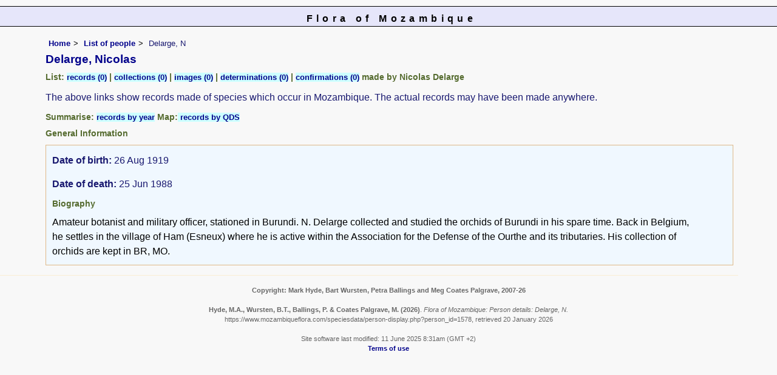

--- FILE ---
content_type: text/html; charset=UTF-8
request_url: https://www.mozambiqueflora.com/speciesdata/person-display.php?person_id=1578
body_size: 4277
content:
<!DOCTYPE html>
<html lang="en">
<head><!-- Google tag (gtag.js) -->
<script async src="https://www.googletagmanager.com/gtag/js?id=G-FL1DS6NWCG"></script>
<script>
  window.dataLayer = window.dataLayer || [];
  function gtag(){dataLayer.push(arguments);}
  gtag('js', new Date());

  gtag('config', 'G-FL1DS6NWCG');
</script><title>Flora of Mozambique: Person details: Delarge, N</title>
<meta charset="utf-8">
<meta name="description"
content="A web site about the Flora of Mozambique">

<meta name="author" content="Mark Hyde">
<meta name="viewport" content="width=device-width, initial-scale=1">
<link href="https://cdn.jsdelivr.net/npm/bootstrap@5.3.3/dist/css/bootstrap.min.css" rel="stylesheet" integrity="sha384-QWTKZyjpPEjISv5WaRU9OFeRpok6YctnYmDr5pNlyT2bRjXh0JMhjY6hW+ALEwIH" crossorigin="anonymous">

<link rel="stylesheet" type="text/css" href="../css/moz.css">
<link rel="icon" type="image/x-icon" href="../favicons/moz-icon.png">
 
</head>
<body>
<div id="Header">Flora of Mozambique</div>
<div class="container-fluid">
  <div class="row">
    <div class="col">

<div class="indent">

<ul class="breadcrumb">
<li><a href="../index.php">Home</a></li>
<li><a href="persons.php">List of people</a></li>
<li>Delarge, N</li>
</ul>

<h1>Delarge, Nicolas</h1><div class="break"></div><h2>List: <span class="blueback"><a href="utilities/utility-display-records-by-person.php?person_id=1578" title="Link to records for this person">records (0)</a></span>&nbsp;|&nbsp;<span class="blueback"><a href="utilities/utility-display-collections-by-person.php?person_id=1578" title="Link to collections for this person">collections  (0)</a></span>&nbsp;|&nbsp;<span class="blueback"><a href="utilities/utility-display-images-by-person.php?person_id=1578" title="Link to images for this person">images  (0)</a></span>&nbsp;|&nbsp;<span class="blueback"><a href="utilities/utility-display-determinations-by-person.php?person_id=1578" title="Link to determinations for this person">determinations  (0)</a></span>&nbsp;|&nbsp;<span class="blueback"><a href="utilities/utility-display-confirmations-by-person.php?person_id=1578" title="Link to confirmations for this person">confirmations  (0)</a></span>&nbsp;made by Nicolas Delarge</h2><p>The above links show records made of species which occur in Mozambique. The actual records may have been made anywhere.</p><h2>Summarise: <span class="blueback"><a href="utilities/utility-display-person-records-by-year.php?person_id=1578" title="Records summarised by year"> records by year</a></span> Map:<span class="blueback"><a href="utilities/utility-map-qds-by-person.php?person_id=1578" title="QDS map for this person"> records by QDS</a></span></h2><h2>General Information</h2><table class="keytable2" summary="Information regarding the person" cellpadding="10" cellspacing="10" width="95%">
<tr><td class="backcolor"><p><strong>Date of birth:</strong> 26 Aug 1919</p>
<p><strong>Date of death:</strong> 25 Jun 1988</p>
<h2>Biography</h2><div class="backcolor wid95">Amateur botanist and military officer, stationed in Burundi. N. Delarge collected and studied the orchids of Burundi in his spare time. Back in Belgium, he settles in the village of Ham (Esneux) where he is active within the Association for the Defense of the Ourthe and its tributaries. 
His collection of orchids are kept in BR, MO.</div></td></table> 


</div><!-- Close "indent" div here -->
 </div> <!-- close col -->
</div> <!-- close row -->
 </div> <!-- close container-fluid -->

<hr>
<div class="tiny"><strong>Copyright: 

Mark Hyde, Bart Wursten, Petra Ballings and Meg Coates Palgrave, 2007-26</strong><br><br>
<strong>Hyde, M.A., Wursten, B.T.,  Ballings, P. &  Coates Palgrave, M.</strong> 
<strong>(2026)</strong>. <em>Flora of Mozambique: Person details: Delarge, N.</em> <br>https://www.mozambiqueflora.com/speciesdata/person-display.php?person_id=1578, retrieved 20 January 2026<br><br>Site software last modified: 11 June 2025 8:31am (GMT +2)<br><a href="../terms.php">Terms of use</a><br>
</div><script src="https://cdn.jsdelivr.net/npm/bootstrap@5.3.3/dist/js/bootstrap.bundle.min.js" integrity="sha384-YvpcrYf0tY3lHB60NNkmXc5s9fDVZLESaAA55NDzOxhy9GkcIdslK1eN7N6jIeHz" crossorigin="anonymous"></script> 
 
</body>
</html>
